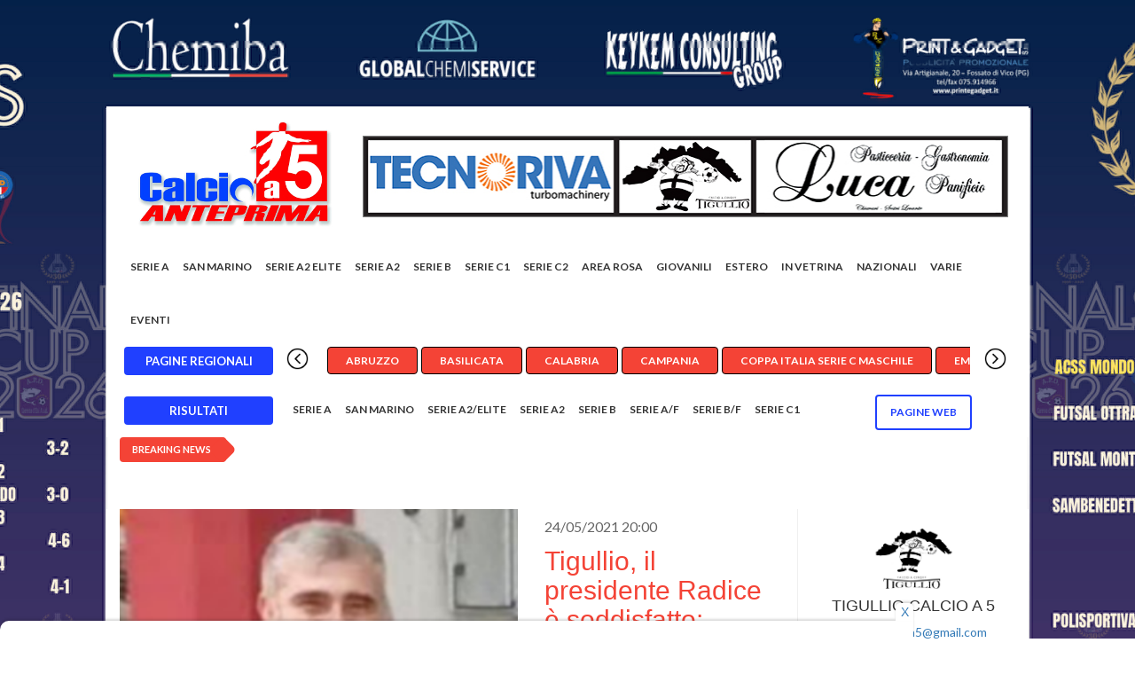

--- FILE ---
content_type: text/html; charset=UTF-8
request_url: https://www.calcioa5anteprima.com/tigullio-il-presidente-radice-soddisfatto-ho-visto-una-crescita-non-abbiamo-mai-sfigurato-
body_size: 10920
content:
<!doctype html>
<html lang="it" class="no-js">
<head>

	<!-- Global site tag (gtag.js) - Google Analytics -->
	<script async src="https://www.googletagmanager.com/gtag/js?id=UA-12619965-34"></script>
    <script src="//d3u598arehftfk.cloudfront.net/prebid_hb_14302_22192.js" async></script>

	<script>
	  window.dataLayer = window.dataLayer || [];
	  function gtag(){dataLayer.push(arguments);}
	  gtag('js', new Date());

	  gtag('config', 'UA-12619965-34');
	</script>

	<title>Calcio a 5 Anteprima </title>

	<meta charset="utf-8">
	<meta http-equiv="X-UA-Compatible" content="IE=edge">
	<meta name="viewport" content="width=device-width, initial-scale=1, maximum-scale=1">

	
    <meta property="og:url"           content="https://www.calcioa5anteprima.com/tigullio-il-presidente-radice-soddisfatto-ho-visto-una-crescita-non-abbiamo-mai-sfigurato-" />
    <meta property="og:type"          content="website" />
            <meta property="og:title"         content="Tigullio, il presidente Radice è soddisfatto: “Squadra in crescita, non abbiamo mai sfigurato“" />
        <meta property="og:description"   content="E&#039; calato il sipario sulla stagione del Tigullio. Nel mini girone ligure-toscano, la formazione guidata in panchina da Stefano Pinto ha chiuso il campionato cedendo nell&#039;ultima giornata per 2-1 in casa, con gli onori delle armi, al Firenze. Fa l&#039;analisi della stagione il presidente del sodalizio Stefano Radice.&quot;Abbiamo raggiunto l&#039;obiettivo che ci eravamo prefissati, cioè quello di far ripartire l&#039;attività dopo tanti mesi di sosta per via dell&#039;emergenza pandemica - spiega il massimo dirigente - sapevamo che con l&#039;Under 19 dovevamo scontrarci con realtà molto forti e consolidate e la stessa cosa si può dire per la C1 dove il mini-girone ligure-toscano si presentava già alla vigilia molto impegnativo per noi. Debbo dire però che i ragazzi hanno chiuso in crescendo e non abbiamo affatto sfigurato. Ho visto, cosa confermata del resto anche dal mister,  dei progressi fermo restando che abbiamo utilizzato dei ragazzi presi dal calcio ad undici che avevano bisogno di adattarsi un po&#039; di più al futsal. Il giudizio è senz&#039;altro positivo proprio in considerazione del fatto che non avevamo messo al primo posto i risultati del campo&quot;.Di futuro si comincerà a parlare già in questi giorni.&quot;In effetti è proprio così, abbiamo nella serata di martedì una riunione all&#039;aperto a Città Giardino con le società di Genova e del Tigullio - conclude il presidente - il motivo di questo incontro è fare il punto della situazione alla presenza del presidente del Comitato ligure della Lega Nazionale Dilettanti Giulio Ivaldi. Ci sono da affrontare una serie di problematiche socio-economiche e di cassa e si cercherà di far fronte comune con tutte le società del calcio a 5 della regione. Esisteremo solo se ci sarà un progetto comune fra tutti club anche in termini di contenimento e di condivisione dei costi. Attendiamo gli sviluppi con ottimismo&quot;.emme.elle" />
        <meta property="og:image"         content="https://www.calcioa5anteprima.com/files/news/1621877634.png" />
        <meta property="og:image:secure_url"         content="https://www.calcioa5anteprima.com/files/news/1621877634.png" />
    

	<link href='https://fonts.googleapis.com/css?family=Lato:300,400,700,900,400italic' rel='stylesheet' type='text/css'>
	<link href="//maxcdn.bootstrapcdn.com/font-awesome/4.2.0/css/font-awesome.min.css" rel="stylesheet">

	<link rel="stylesheet" type="text/css" href="/css/bootstrap.min.css" media="screen">
	<link rel="stylesheet" type="text/css" href="/css/jquery.bxslider.css" media="screen">
	<link rel="stylesheet" type="text/css" href="/css/font-awesome.css" media="screen">
	<link rel="stylesheet" type="text/css" href="/css/magnific-popup.css" media="screen">
	<link rel="stylesheet" type="text/css" href="/css/owl.carousel.css" media="screen">
    <link rel="stylesheet" type="text/css" href="/css/owl.theme.css" media="screen">
	<link rel="stylesheet" type="text/css" href="/css/ticker-style.css"/>
	<link rel="stylesheet" type="text/css" href="/css/style.css" media="screen">
	<link rel="stylesheet" type="text/css" href="/css/print.css" media="print">
	<link rel="stylesheet" type="text/css" href="/css/custom.css" media="screen">
	<link rel="apple-touch-icon" sizes="120x120" href="/apple-touch-icon.png">
    <link rel="icon" type="image/png" sizes="32x32" href="/favicon-32x32.png">
    <link rel="icon" type="image/png" sizes="16x16" href="/favicon-16x16.png">
    <link rel="manifest" href="/site.webmanifest">
    <link rel="mask-icon" href="/safari-pinned-tab.svg" color="#5bbad5">
    <meta name="msapplication-TileColor" content="#da532c">
    <meta name="theme-color" content="#ffffff">
	
<style>
    .fa-p {
      padding: 15px;
      font-size: 15px;
      width: 20px;
      text-align: center;
      text-decoration: none;

      border-radius: 50%;
    }

    .fa-p:hover {
        opacity: 0.7;
    }

    .facebook {
      background: #3B5998;
      color: white;
    }

    .twitter {
      background: #55ACEE;
      color: white;
    }

    .fa-youtube-p {
      background: #bb0000;
      color: white;
    }

    .fa-instagram-p {
      background: #125688;
      color: white;
    }

    </style>

	<style>
		nav#menu-container {

			position:relative;
			width:100%;
			height: 56px;
		}
		#btn-nav-previous {
			text-align: center;
			color: black;
			cursor: pointer;
			font-size: 18px;
			position: absolute;
			left: 0px;

			fill:#FFF;
		}
		#btn-nav-next {
			text-align: center;
			color: black;
			cursor: pointer;
			font-size: 18px;
			position: absolute;
			right: 0px;

			fill:#FFF;
		}
		.menu-inner-box
		{
			width: 90%;
			white-space: nowrap;
			margin: 0 auto;
			overflow: hidden;
			padding: 0px 5px;
			box-sizing: border-box;
		}
		.menu
		{
			padding:0;
			margin: 0;
			list-style-type: none;
			display:block;
			text-align: center;
		}
		a.menu-item
		{
			color:#fff;
			text-decoration:none;
			text-align:center;
			white-space:no-wrap;
		}
		.menu-item:hover {
			text-decoration:underline;
		}

		@media only screen and (max-width: 480px) {
		  #btn-nav-previous {
			display:none;
		  }
		  #btn-nav-next {
			display:none;
		  }
			.menu-inner-box
			{
				width:100%;
				overflow-x:auto;
			}
		}

					@media (min-width: 400px) {
				.bg-adv
				{
					background-color: white;
				}
				.adv
				{
					background-color: white;
				}
			}

			@media (min-width: 1170px) {
				.navbar-nav>li>a {
					padding: 20px 10px 20px 10px;
					z-index: 2;
				}
				#container {
					margin-top:120px;
				}
				.container {
					width: 1040px !important;
				}
				.bg-adv
				{
					/*https://source.unsplash.com/twukN12EN7c/1920x1080*/
					background: url('/files/1767781203_CORNICE FINALE OK.jpg') ;
					background-size: 1920px!important;
					background-repeat: no-repeat;
  					background-attachment: fixed;
  					background-position: top;
				}

				.adv
				{

					max-width: 1040px;
					padding-right: 5px;
					padding-left: 5px;
					margin-right: auto;
					margin-left: auto;
					/* margin-top: 120px!important; */
					background-color: white;
				}

			}
		
		.togglesearch {
			background:#FFFFFF;
			position: absolute;
			top: 0px;
			z-index:99999;
			right: 8%;
			width: 350px;
			height: 60px;
			box-shadow: 0 0 10px rgba(0,0,0,.5);

			display: none;
		}
	</style>
</head>
<body class="bg-adv">

						<input type="hidden" id="img0" value="1767781203_CORNICE FINALE OK.jpg">
			<input type="hidden" id="url0" value="https://www.facebook.com/apdcerretodesi">
			
	<div id="fb-root"></div>
	<script>(function(d, s, id) {
	var js, fjs = d.getElementsByTagName(s)[0];
	if (d.getElementById(id)) return;
	js = d.createElement(s); js.id = id;
	js.src = "https://connect.facebook.net/it_IT/sdk.js#xfbml=1&version=v3.0";
	fjs.parentNode.insertBefore(js, fjs);
	}(document, 'script', 'facebook-jssdk'));</script>

	<!-- Container -->
	<div id="container" class="adv">

		
    <div class="container advNoPrint" style="margin-top:30px; margin-bottom:0px;margin-left:-7px;">
        
                                            <div class="col-sm-3"></div>
                        
                                            <div class="col-sm-3"></div>
                        
                                            <div class="col-sm-3"></div>
                        
                                            <div class="col-sm-3"></div>
                        
        
</div>

		<style>
    .second-level,
    .third-level {
        position: absolute !important;
        left: 182px !important;
        top: -2px !important;
    }
</style>
<header class="clearfix second-style">


    <!-- Bootstrap navbar -->
    <nav class="navbar navbar-default navbar-static-top" role="navigation">

        <div class="logo-advertisement">
            <div class="container">

                <!-- Brand and toggle get grouped for better mobile display -->
                <div class="navbar-header">
                    <button type="button" class="navbar-toggle collapsed" data-toggle="collapse" data-target="#bs-example-navbar-collapse-1">
                        <span class="sr-only">Toggle navigation</span>
                        <span class="icon-bar"></span>
                        <span class="icon-bar"></span>
                        <span class="icon-bar"></span>
                    </button>
                    <a class="navbar-brand" href="/"><img src="/images/logo.jpg" alt=""></a>
                </div>

                <div class="advertisement carousel slide" data-ride="carousel">
                    <div class="desktop-advert carousel-inner">

                                                <div class="item active">
                                                                                                                <a href="https://www.facebook.com/tigullio.calcioacinque" target="_blank"><img src="/files/adv/1619250146_banner tigullio.jpg" alt="" style="border:1px solid gray;"></a>
                                                                                                                    </div>
                            
                        </div>
                        <div class="tablet-advert carousel-inner">

                                                        <div class="item active">
                                                                                                                                <a href="https://www.facebook.com/tigullio.calcioacinque" target="_blank"><img src="/files/adv/1619250146_banner tigullio.jpg" alt="" style="border:1px solid gray;"></a>
                                                                                                                                    </div>
                                
                            </div>
                            <div class="mobile-advert carousel-inner">

                                                                <div class="item active">
                                                                                                                                                <a href="https://www.facebook.com/tigullio.calcioacinque" target="_blank"><img src="/files/adv/1619250146_banner tigullio.jpg" alt="" style="border:1px solid gray;"></a>
                                                                                                                                                    </div>
                                    
                                </div>
                            </div>
                        </div>
                    </div>

                    <div class="nav-list-container">
                        <div class="container">

                            <div class="collapse navbar-collapse" id="bs-example-navbar-collapse-1">
                                <ul class="nav navbar-nav navbar-left">
                                    <form class="hide-search-on-large navbar-form form-inline2" role="search" autocomplete="off" action="/ricerca" method="POST" style="border-color:white; margin-left:5px">
                                        <input type="hidden" name="_token" value="FhUFjFjKhTjnlGT0saoGggRH8GytniC5SdJk5Jao" autocomplete="off">
                                        <div style="position: relative; display: inline-block; width: 75%;">
                                            <input type="text" id="search" name="search" placeholder="Cerca qui"
                                                style="width: 100%; border-radius: 20px; padding: 5px 35px 5px 10px; border: 1px solid #ccc;">
                                            <i class="fa fa-search" style="position: absolute; right: 10px; top: 50%; transform: translateY(-50%); color: gray;"></i>
                                        </div>
                                    </form>
                                    
                                    <li class="dropdown-item pagine-web-mobile" style="display:none">
                                        <a class="dropdown-toggle" href="#" style="color:red!important;">Pagine WEB<span class="caret"></span></a>
                                        <ul class="dropdown-menu">
                                                                                        <li class="single-paginaweb"><a href="/a-c-s-s-mondolfo">A.C.S.S. MONDOLFO</a></li>
                                                                                        <li class="single-paginaweb"><a href="/adrano-c5">ADRANO C5</a></li>
                                                                                        <li class="single-paginaweb"><a href="/agrigento-futsal">AGRIGENTO FUTSAL</a></li>
                                                                                        <li class="single-paginaweb"><a href="/akragas-futsal">AKRAGAS FUTSAL</a></li>
                                                                                        <li class="single-paginaweb"><a href="/amb-frosinone">AMB FROSINONE</a></li>
                                                                                        <li class="single-paginaweb"><a href="/antenore-sport-padova">ANTENORE SPORT PADOVA</a></li>
                                                                                        <li class="single-paginaweb"><a href="/ascoli-calcio-a-5">ASCOLI CALCIO A 5</a></li>
                                                                                        <li class="single-paginaweb"><a href="/atletico-conegliano">ATLETICO CONEGLIANO</a></li>
                                                                                        <li class="single-paginaweb"><a href="/atletico-sestu">ATLETICO SESTU</a></li>
                                                                                        <li class="single-paginaweb"><a href="/atletico-silvi">ATLETICO SILVI</a></li>
                                                                                        <li class="single-paginaweb"><a href="/avis-isola">AVIS ISOLA</a></li>
                                                                                        <li class="single-paginaweb"><a href="/barcellona-futsal">BARCELLONA FUTSAL</a></li>
                                                                                        <li class="single-paginaweb"><a href="/bayer-cappuccini">BAYER CAPPUCCINI</a></li>
                                                                                        <li class="single-paginaweb"><a href="/blingink-soverato">BLINGINK SOVERATO</a></li>
                                                                                        <li class="single-paginaweb"><a href="/buenaonda-aprilia">BUENAONDA APRILIA</a></li>
                                                                                        <li class="single-paginaweb"><a href="/c-s-laurentum-itala">C.S. LAURENTUM ITALA</a></li>
                                                                                        <li class="single-paginaweb"><a href="/cdm-futsal">CDM FUTSAL</a></li>
                                                                                        <li class="single-paginaweb"><a href="/ceprano-futsal">CEPRANO FUTSAL</a></li>
                                                                                        <li class="single-paginaweb"><a href="/chemiba-cerreto-d-esi">CHEMIBA CERRETO D&#039;ESI</a></li>
                                                                                        <li class="single-paginaweb"><a href="/circolo-la-nebbia-cus-molise">CIRCOLO LA NEBBIA CUS MOLISE</a></li>
                                                                                        <li class="single-paginaweb"><a href="/citta-di-acri">CITTA&#039; DI ACRI</a></li>
                                                                                        <li class="single-paginaweb"><a href="/citta-di-cagliari">CITTA&#039; DI CAGLIARI</a></li>
                                                                                        <li class="single-paginaweb"><a href="/compagnia-malo">COMPAGNIA MALO</a></li>
                                                                                        <li class="single-paginaweb"><a href="/cosmos-nove">COSMOS NOVE</a></li>
                                                                                        <li class="single-paginaweb"><a href="/cus-palermo">CUS PALERMO</a></li>
                                                                                        <li class="single-paginaweb"><a href="/diaz-bisceglie">DIAZ BISCEGLIE</a></li>
                                                                                        <li class="single-paginaweb"><a href="/dibiesse-calcetto-miane">DIBIESSE CALCETTO MIANE</a></li>
                                                                                        <li class="single-paginaweb"><a href="/domus-bresso">DOMUS BRESSO</a></li>
                                                                                        <li class="single-paginaweb"><a href="/domus-perdaxius">DOMUS PERDAXIUS</a></li>
                                                                                        <li class="single-paginaweb"><a href="/drago-acireale">DRAGO ACIREALE</a></li>
                                                                                        <li class="single-paginaweb"><a href="/ducato-spoleto">DUCATO SPOLETO</a></li>
                                                                                        <li class="single-paginaweb"><a href="/eagles-cividale">EAGLES CIVIDALE</a></li>
                                                                                        <li class="single-paginaweb"><a href="/elmas-c5">ELMAS C5</a></li>
                                                                                        <li class="single-paginaweb"><a href="/eur-calcio-a-5">EUR CALCIO A 5</a></li>
                                                                                        <li class="single-paginaweb"><a href="/fdm-team-molinella">FDM TEAM MOLINELLA</a></li>
                                                                                        <li class="single-paginaweb"><a href="/ferrandina">FERRANDINA</a></li>
                                                                                        <li class="single-paginaweb"><a href="/forli-c5">FORLI&#039; C5</a></li>
                                                                                        <li class="single-paginaweb"><a href="/fortuna-fano">FORTUNA FANO</a></li>
                                                                                        <li class="single-paginaweb"><a href="/futsal-bissuola">FUTSAL BISSUOLA</a></li>
                                                                                        <li class="single-paginaweb"><a href="/futsal-canicatti-5">FUTSAL CANICATTI&#039; 5</a></li>
                                                                                        <li class="single-paginaweb"><a href="/futsal-castelfidardo">FUTSAL CASTELFIDARDO</a></li>
                                                                                        <li class="single-paginaweb"><a href="/futsal-cesena">FUTSAL CESENA</a></li>
                                                                                        <li class="single-paginaweb"><a href="/futsal-ferla">FUTSAL FERLA</a></li>
                                                                                        <li class="single-paginaweb"><a href="/futsal-giorgione">FUTSAL GIORGIONE</a></li>
                                                                                        <li class="single-paginaweb"><a href="/futsal-godego">FUTSAL GODEGO</a></li>
                                                                                        <li class="single-paginaweb"><a href="/futsal-hurricane">FUTSAL HURRICANE</a></li>
                                                                                        <li class="single-paginaweb"><a href="/futsal-mazara-2020">FUTSAL MAZARA 2020</a></li>
                                                                                        <li class="single-paginaweb"><a href="/futsal-montello-2020">FUTSAL MONTELLO 2020</a></li>
                                                                                        <li class="single-paginaweb"><a href="/futsal-ternana">FUTSAL TERNANA</a></li>
                                                                                        <li class="single-paginaweb"><a href="/futsal-torrita">FUTSAL TORRITA</a></li>
                                                                                        <li class="single-paginaweb"><a href="/futsal-veglie-salvatore-russo">FUTSAL VEGLIE SALVATORE RUSSO</a></li>
                                                                                        <li class="single-paginaweb"><a href="/gadtch-2000-perugia">GADTCH 2000 PERUGIA</a></li>
                                                                                        <li class="single-paginaweb"><a href="/gagliole-c5">GAGLIOLE C5</a></li>
                                                                                        <li class="single-paginaweb"><a href="/gema-2016">GEMA 2016</a></li>
                                                                                        <li class="single-paginaweb"><a href="/grifoni-spello">GRIFONI SPELLO</a></li>
                                                                                        <li class="single-paginaweb"><a href="/grimal-barletta">GRIMAL BARLETTA</a></li>
                                                                                        <li class="single-paginaweb"><a href="/hatria-faras-team">HATRIA FARAS TEAM</a></li>
                                                                                        <li class="single-paginaweb"><a href="/history-roma-3z">HISTORY ROMA 3Z</a></li>
                                                                                        <li class="single-paginaweb"><a href="/holimpia-siracusa">HOLIMPIA SIRACUSA</a></li>
                                                                                        <li class="single-paginaweb"><a href="/ichnos-sassari">ICHNOS SASSARI</a></li>
                                                                                        <li class="single-paginaweb"><a href="/icierre-lamezia">ICIERRE LAMEZIA</a></li>
                                                                                        <li class="single-paginaweb"><a href="/imolese-futsal">IMOLESE FUTSAL</a></li>
                                                                                        <li class="single-paginaweb"><a href="/italservice-pesaro">ITALSERVICE PESARO</a></li>
                                                                                        <li class="single-paginaweb"><a href="/kappabi-potenza-picena">KAPPABI POTENZA PICENA</a></li>
                                                                                        <li class="single-paginaweb"><a href="/la-fenice-avezzano">LA FENICE AVEZZANO</a></li>
                                                                                        <li class="single-paginaweb"><a href="/la-pisana-calcio-a-5">LA PISANA CALCIO A 5</a></li>
                                                                                        <li class="single-paginaweb"><a href="/laundromat-gaeta">LAUNDROMAT GAETA</a></li>
                                                                                        <li class="single-paginaweb"><a href="/leonessa-futsal-rsa">LEONESSA FUTSAL RSA</a></li>
                                                                                        <li class="single-paginaweb"><a href="/levante-caprarica">LEVANTE CAPRARICA</a></li>
                                                                                        <li class="single-paginaweb"><a href="/levante-pregio-futsal">LEVANTE PREGIO FUTSAL</a></li>
                                                                                        <li class="single-paginaweb"><a href="/lisciani-teramo">LISCIANI TERAMO</a></li>
                                                                                        <li class="single-paginaweb"><a href="/littoriana">LITTORIANA</a></li>
                                                                                        <li class="single-paginaweb"><a href="/livorno-9-boca">LIVORNO 9 BOCA</a></li>
                                                                                        <li class="single-paginaweb"><a href="/marca-futsal">MARCA FUTSAL</a></li>
                                                                                        <li class="single-paginaweb"><a href="/marco-polo">MARCO POLO</a></li>
                                                                                        <li class="single-paginaweb"><a href="/marsala-futsal-2012">MARSALA FUTSAL 2012</a></li>
                                                                                        <li class="single-paginaweb"><a href="/mascalucia-calcio-a-5">MASCALUCIA CALCIO A 5</a></li>
                                                                                        <li class="single-paginaweb"><a href="/messina-futsal">MESSINA FUTSAL</a></li>
                                                                                        <li class="single-paginaweb"><a href="/mestrefenice">MESTREFENICE</a></li>
                                                                                        <li class="single-paginaweb"><a href="/miglianisport">MIGLIANISPORT</a></li>
                                                                                        <li class="single-paginaweb"><a href="/minerva-chieti">MINERVA CHIETI</a></li>
                                                                                        <li class="single-paginaweb"><a href="/mirafin">MIRAFIN</a></li>
                                                                                        <li class="single-paginaweb"><a href="/mistral-palermo">MISTRAL PALERMO</a></li>
                                                                                        <li class="single-paginaweb"><a href="/miti-vicinalis">MITI VICINALIS</a></li>
                                                                                        <li class="single-paginaweb"><a href="/montegrappa">MONTEGRAPPA</a></li>
                                                                                        <li class="single-paginaweb"><a href="/monteleone-calcio-a-5">MONTELEONE CALCIO A 5</a></li>
                                                                                        <li class="single-paginaweb"><a href="/motorscar-brindisi">MOTORSCAR BRINDISI</a></li>
                                                                                        <li class="single-paginaweb"><a href="/murata-futsal">MURATA FUTSAL</a></li>
                                                                                        <li class="single-paginaweb"><a href="/n-h-c-rosolini">N.H.C. ROSOLINI</a></li>
                                                                                        <li class="single-paginaweb"><a href="/nausicaa-c5">NAUSICAA C5</a></li>
                                                                                        <li class="single-paginaweb"><a href="/new-team-citta-di-lignano">NEW TEAM CITTA&#039; DI LIGNANO</a></li>
                                                                                        <li class="single-paginaweb"><a href="/nuova-futsal-pisticci">NUOVA FUTSAL PISTICCI</a></li>
                                                                                        <li class="single-paginaweb"><a href="/olimpia-regium">OLIMPIA REGIUM</a></li>
                                                                                        <li class="single-paginaweb"><a href="/oristanese">ORISTANESE</a></li>
                                                                                        <li class="single-paginaweb"><a href="/palermo-c5">PALERMO C5</a></li>
                                                                                        <li class="single-paginaweb"><a href="/petrarca-calcio-a-cinque-padova">PETRARCA CALCIO A CINQUE PADOVA</a></li>
                                                                                        <li class="single-paginaweb"><a href="/polisportiva-c-s-pisticci">POLISPORTIVA C.S. PISTICCI</a></li>
                                                                                        <li class="single-paginaweb"><a href="/polisportiva-futura">POLISPORTIVA FUTURA</a></li>
                                                                                        <li class="single-paginaweb"><a href="/polisportiva-villafontana">POLISPORTIVA VILLAFONTANA</a></li>
                                                                                        <li class="single-paginaweb"><a href="/pro-calcio-cehttps://www.asdprocalciocecchina.eu/cchina">PRO CALCIO CECCHINA</a></li>
                                                                                        <li class="single-paginaweb"><a href="/promostand-regalbuto-futsal">PROMOSTAND REGALBUTO FUTSAL</a></li>
                                                                                        <li class="single-paginaweb"><a href="/quartu-c5">QUARTU C5</a></li>
                                                                                        <li class="single-paginaweb"><a href="/real-sesto">REAL SESTO</a></li>
                                                                                        <li class="single-paginaweb"><a href="/recanati-calcio-a-5">RECANATI CALCIO A 5</a></li>
                                                                                        <li class="single-paginaweb"><a href="/reggio-calabria-calcio-a-5">REGGIO CALABRIA CALCIO A 5</a></li>
                                                                                        <li class="single-paginaweb"><a href="/sambenedettese-calcio-a-5">SAMBENEDETTESE CALCIO A 5</a></li>
                                                                                        <li class="single-paginaweb"><a href="/sammichele">SAMMICHELE</a></li>
                                                                                        <li class="single-paginaweb"><a href="/san-giovanni-calcio-a-5">SAN GIOVANNI CALCIO A 5</a></li>
                                                                                        <li class="single-paginaweb"><a href="/san-nicolo-calcio-a-5">SAN NICOLO&#039; CALCIO A 5</a></li>
                                                                                        <li class="single-paginaweb"><a href="/san-sebastiano-ussana">SAN SEBASTIANO USSANA</a></li>
                                                                                        <li class="single-paginaweb"><a href="/sivel-avezzano">SIVEL AVEZZANO</a></li>
                                                                                        <li class="single-paginaweb"><a href="/sport-center-celano">SPORT CENTER CELANO</a></li>
                                                                                        <li class="single-paginaweb"><a href="/sporting-sala-consilina">SPORTING SALA CONSILINA</a></li>
                                                                                        <li class="single-paginaweb"><a href="/sulmona-futsal">SULMONA FUTSAL</a></li>
                                                                                        <li class="single-paginaweb"><a href="/superaequum-c5-2018">SUPERAEQUUM C5 2018</a></li>
                                                                                        <li class="single-paginaweb"><a href="/team-giorgione">TEAM GIORGIONE</a></li>
                                                                                        <li class="single-paginaweb"><a href="/trombatore-calcio-a-5-rosolini">TROMBATORE CALCIO A 5 ROSOLINI</a></li>
                                                                                        <li class="single-paginaweb"><a href="/varese-calcio-a-5">VARESE CALCIO A 5</a></li>
                                                                                        <li class="single-paginaweb"><a href="/viagrande-c5">VIAGRANDE C5</a></li>
                                                                                        <li class="single-paginaweb"><a href="/vigor-fucecchio">VIGOR FUCECCHIO</a></li>
                                                                                        <li class="single-paginaweb"><a href="/virtus-cap-san-michele">VIRTUS CAP SAN MICHELE</a></li>
                                                                                    </ul>
                                    </li>
                                                                                                                                                <li>
                                                                                <a class="home-scroll-section" href="/#serie-a" onclick="scroll_to('serie-a')">Serie A</a>
                                                                            </li>
                                    
                                                                                                                                                <li>
                                                                                <a class="home-scroll-section" href="/#san-marino" onclick="scroll_to('san-marino')">San Marino</a>
                                                                            </li>
                                    
                                                                                                                                                <li>
                                                                                <a class="home-scroll-section" href="/#serie-a2-elite" onclick="scroll_to('serie-a2-elite')">Serie A2 Elite</a>
                                                                            </li>
                                    
                                                                                                                                                <li>
                                                                                <a class="home-scroll-section" href="/#serie-a2" onclick="scroll_to('serie-a2')">Serie A2</a>
                                                                            </li>
                                    
                                                                                                                                                <li>
                                                                                <a class="home-scroll-section" href="/#serie-b" onclick="scroll_to('serie-b')">Serie B</a>
                                                                            </li>
                                    
                                                                                                                                                <li>
                                                                                <a class="home-scroll-section" href="/#serie-c1" onclick="scroll_to('serie-c1')">Serie C1</a>
                                                                            </li>
                                    
                                                                                                            
                                                                                                            
                                                                                                                                                <li>
                                                                                <a class="home-scroll-section" href="/#serie-c2" onclick="scroll_to('serie-c2')">SERIE C2</a>
                                                                            </li>
                                    
                                                                        <li class="drop"><a class="home" href="/">Area rosa</a>
                                        <ul class="dropdown">
                                                                                                                                                                                                                                                                                                                                                                                                                                                                                                                                                                                                                                                                                    <li>
                                                                                                <a href="/#serie-a-f" onclick="scroll_to('serie-a-f')">Serie A/F</a>
                                                                                            </li>
                                                                                                                                                                                <li>
                                                                                                <a href="/#serie-b-f" onclick="scroll_to('serie-b-f')">Serie B/F</a>
                                                                                            </li>
                                                                                                                                                                                                                                                                                                                                                                                                                                                                                                                                                                                                                                                                                </ul>
                                    </li>
                                                                                                                                                                                    <li>
                                                                                <a class="home-scroll-section" href="/#giovanili" onclick="scroll_to('giovanili')">Giovanili</a>
                                                                            </li>
                                    
                                                                                                                                                <li>
                                                                                <a class="home-scroll-section" href="/#estero" onclick="scroll_to('estero')">Estero</a>
                                                                            </li>
                                    
                                                                                                                                                <li>
                                                                                <a class="home-scroll-section" href="/#in-vetrina" onclick="scroll_to('in-vetrina')">In vetrina</a>
                                                                            </li>
                                    
                                                                                                                                                <li>
                                                                                <a class="home-scroll-section" href="/#nazionali" onclick="scroll_to('nazionali')">Nazionali</a>
                                                                            </li>
                                    
                                                                                                                                                <li>
                                                                                <a class="home-scroll-section" href="/#varie" onclick="scroll_to('varie')">Varie</a>
                                                                            </li>
                                    
                                                                                                            <li>
                                        <a class="home-scroll-section" href="/eventi">EVENTI</a>
                                    </li>

                                    <li class="dropdown open" id="calendarMobile">
                                        <a href="#" class="dropdown-toggle" data-toggle="dropdown" role="button" aria-haspopup="true" aria-expanded="true">Risultati <span class="caret"></span></a>
                                        <ul class="dropdown-menu">
                                                                                                                                                                                <li>
                                                <a href="/calendario/serie-a/335" style="padding-top: 5px !important;font-weight:bold;">Serie A</a>
                                            </li>
                                                                                                                                                                                <li>
                                                <a href="/calendario/san-marino/359" style="padding-top: 5px !important;font-weight:bold;">San Marino</a>
                                            </li>
                                                                                                                                                                                <li class="drop">
                                                <a href="#" style="padding-top: 5px !important;font-weight:bold;">Serie A2/Elite</a>
                                                <ul class="dropdown " style="overflow-y:scroll;">
                                                                                                        <li><a style="margin-left:20px !important;" href="/calendario/serie-a2elite-serie-a2-elite-girone-a/297">Serie A2 Elite - Girone A</a></li>
                                                                                                        <li><a style="margin-left:20px !important;" href="/calendario/serie-a2elite-serie-a2-elite-girone-b/298">Serie A2 Elite - Girone B</a></li>
                                                                                                    </ul>
                                            </li>
                                                                                                                                                                                <li class="drop">
                                                <a href="#" style="padding-top: 5px !important;font-weight:bold;">Serie A2</a>
                                                <ul class="dropdown " style="overflow-y:scroll;">
                                                                                                        <li><a style="margin-left:20px !important;" href="/calendario/serie-a2-serie-a2-girone-a/352">Serie A2 - Girone A</a></li>
                                                                                                        <li><a style="margin-left:20px !important;" href="/calendario/serie-a2-serie-a2-girone-b/300">Serie A2 - Girone B</a></li>
                                                                                                        <li><a style="margin-left:20px !important;" href="/calendario/serie-a2-serie-a2-girone-c/302">Serie A2 - Girone C</a></li>
                                                                                                        <li><a style="margin-left:20px !important;" href="/calendario/serie-a2-serie-a2-girone-d/303">Serie A2 - Girone D</a></li>
                                                                                                    </ul>
                                            </li>
                                                                                                                                                                                <li class="drop">
                                                <a href="#" style="padding-top: 5px !important;font-weight:bold;">Serie B</a>
                                                <ul class="dropdown " style="overflow-y:scroll;">
                                                                                                        <li><a style="margin-left:20px !important;" href="/calendario/serie-b-serie-b-girone-a/304">Serie B - Girone A</a></li>
                                                                                                        <li><a style="margin-left:20px !important;" href="/calendario/serie-b-serie-b-girone-b/305">Serie B - Girone B</a></li>
                                                                                                        <li><a style="margin-left:20px !important;" href="/calendario/serie-b-serie-b-girone-c/306">Serie B - Girone C</a></li>
                                                                                                        <li><a style="margin-left:20px !important;" href="/calendario/serie-b-serie-b-girone-d/307">Serie B - Girone D</a></li>
                                                                                                        <li><a style="margin-left:20px !important;" href="/calendario/serie-b-serie-b-girone-e/308">Serie B - Girone E</a></li>
                                                                                                        <li><a style="margin-left:20px !important;" href="/calendario/serie-b-serie-b-girone-f/309">Serie B - Girone F</a></li>
                                                                                                        <li><a style="margin-left:20px !important;" href="/calendario/serie-b-serie-b-girone-g/310">Serie B - Girone G</a></li>
                                                                                                        <li><a style="margin-left:20px !important;" href="/calendario/serie-b-serie-b-girone-h/311">Serie B - Girone H</a></li>
                                                                                                    </ul>
                                            </li>
                                                                                                                                                                                <li>
                                                <a href="/calendario/serie-af/322" style="padding-top: 5px !important;font-weight:bold;">Serie A/F</a>
                                            </li>
                                                                                                                                                                                <li class="drop">
                                                <a href="#" style="padding-top: 5px !important;font-weight:bold;">Serie B/F</a>
                                                <ul class="dropdown " style="overflow-y:scroll;">
                                                                                                        <li><a style="margin-left:20px !important;" href="/calendario/serie-bf-serie-b-femminile-girone-a/350">Serie B Femminile - GIRONE A</a></li>
                                                                                                        <li><a style="margin-left:20px !important;" href="/calendario/serie-bf-serie-b-femminile-girone-b/319">Serie B Femminile - GIRONE B</a></li>
                                                                                                        <li><a style="margin-left:20px !important;" href="/calendario/serie-bf-serie-b-femminile-girone-c/351">Serie B Femminile - GIRONE C</a></li>
                                                                                                        <li><a style="margin-left:20px !important;" href="/calendario/serie-bf-serie-b-femminile-girone-d/321">Serie B Femminile - GIRONE D</a></li>
                                                                                                    </ul>
                                            </li>
                                                                                                                                                                                                                                                                        <li class="drop">
                                                <a href="#" style="padding-top: 5px !important;font-weight:bold;">Serie C1</a>
                                                <ul class="dropdown " style="overflow-y:scroll;">
                                                                                                        <li><a style="margin-left:20px !important;" href="/calendario/serie-c1-serie-c1-abruzzo/315">Serie C1 Abruzzo</a></li>
                                                                                                        <li><a style="margin-left:20px !important;" href="/calendario/serie-c1-serie-c1-basilicata/354">Serie C1 Basilicata</a></li>
                                                                                                        <li><a style="margin-left:20px !important;" href="/calendario/serie-c1-serie-c1-calabria/346">Serie C1 Calabria</a></li>
                                                                                                        <li><a style="margin-left:20px !important;" href="/calendario/serie-c1-serie-c1-campania/342">Serie C1 Campania</a></li>
                                                                                                        <li><a style="margin-left:20px !important;" href="/calendario/serie-c1-serie-c1-emilia-romagna/341">Serie C1 Emilia-Romagna</a></li>
                                                                                                        <li><a style="margin-left:20px !important;" href="/calendario/serie-c1-serie-c1-friuli-venezia-giulia/357">Serie C1 Friuli-Venezia Giulia</a></li>
                                                                                                        <li><a style="margin-left:20px !important;" href="/calendario/serie-c1-serie-c1-lazio-girone-a/323">Serie C1 Lazio - Girone A</a></li>
                                                                                                        <li><a style="margin-left:20px !important;" href="/calendario/serie-c1-serie-c1-lazio-girone-b/325">Serie C1 Lazio - Girone B</a></li>
                                                                                                        <li><a style="margin-left:20px !important;" href="/calendario/serie-c1-serie-c1-liguria-girone-a/355">Serie C1 Liguria - Girone A</a></li>
                                                                                                        <li><a style="margin-left:20px !important;" href="/calendario/serie-c1-serie-c1-liguria-girone-b/356">Serie C1 Liguria - Girone B</a></li>
                                                                                                        <li><a style="margin-left:20px !important;" href="/calendario/serie-c1-serie-c1-lombardia/347">Serie C1 Lombardia</a></li>
                                                                                                        <li><a style="margin-left:20px !important;" href="/calendario/serie-c1-serie-c1-marche/345">Serie C1 Marche</a></li>
                                                                                                        <li><a style="margin-left:20px !important;" href="/calendario/serie-c1-serie-c1-molise-girone-a/349">Serie C1 Molise - Girone A</a></li>
                                                                                                        <li><a style="margin-left:20px !important;" href="/calendario/serie-c1-serie-c1-piemonte/333">Serie C1 Piemonte</a></li>
                                                                                                        <li><a style="margin-left:20px !important;" href="/calendario/serie-c1-serie-c1-puglia/343">Serie C1 Puglia</a></li>
                                                                                                        <li><a style="margin-left:20px !important;" href="/calendario/serie-c1-serie-c1-sardegna/336">Serie C1 Sardegna</a></li>
                                                                                                        <li><a style="margin-left:20px !important;" href="/calendario/serie-c1-serie-c1-sicilia-girone-a/312">Serie C1 Sicilia - Girone A</a></li>
                                                                                                        <li><a style="margin-left:20px !important;" href="/calendario/serie-c1-serie-c1-sicilia-girone-b/313">Serie C1 Sicilia - Girone B</a></li>
                                                                                                        <li><a style="margin-left:20px !important;" href="/calendario/serie-c1-serie-c1-toscana/344">Serie C1 Toscana</a></li>
                                                                                                        <li><a style="margin-left:20px !important;" href="/calendario/serie-c1-serie-c1-trentino/353">Serie C1 Trentino</a></li>
                                                                                                        <li><a style="margin-left:20px !important;" href="/calendario/serie-c1-serie-c1-umbria/317">Serie C1 Umbria</a></li>
                                                                                                        <li><a style="margin-left:20px !important;" href="/calendario/serie-c1-serie-c1-veneto/340">Serie C1 Veneto</a></li>
                                                                                                    </ul>
                                            </li>
                                                                                                                                    
                                        </ul>
                                    </li>

                                    

                                </ul>


                            </div>
                        </div>

                        <div class="container">

                            <div class="col-sm-2 no-padding">
                                <div class="center-button-reg blu-box" style="text-align:left">
                                    Pagine regionali
                                </div>
                            </div>
                            <div class="col-sm-10">
                                <nav id="menu-container" class="arrow">
                                    <div id="btn-nav-previous">
                                        <img src="/images/prev.png" width="25">
                                    </div>
                                    <div id="btn-nav-next">
                                        <img src="/images/next.png" width="25">
                                    </div>
                                    <div class="menu-inner-box">
                                        <div class="menu center-button-reg">
                                                                                        <a class="menu-item region" href="/abruzzo">Abruzzo</a>
                                                                                        <a class="menu-item region" href="/basilicata">Basilicata</a>
                                                                                        <a class="menu-item region" href="/calabria">Calabria</a>
                                                                                        <a class="menu-item region" href="/campania">Campania</a>
                                                                                        <a class="menu-item region" href="/coppa-italia-serie-c-maschile">Coppa Italia Serie C Maschile</a>
                                                                                        <a class="menu-item region" href="/emilia-romagna">Emilia Romagna</a>
                                                                                        <a class="menu-item region" href="/friuli-venezia-giulia">Friuli Venezia Giulia</a>
                                                                                        <a class="menu-item region" href="/futsal-mercato">Futsal mercato</a>
                                                                                        <a class="menu-item region" href="/lazio">Lazio</a>
                                                                                        <a class="menu-item region" href="/liguria">Liguria</a>
                                                                                        <a class="menu-item region" href="/lombardia">Lombardia</a>
                                                                                        <a class="menu-item region" href="/marche">Marche</a>
                                                                                        <a class="menu-item region" href="/molise">Molise</a>
                                                                                        <a class="menu-item region" href="/piemonte-v-d-aosta">Piemonte V. d&#039;Aosta</a>
                                                                                        <a class="menu-item region" href="/puglia">Puglia</a>
                                                                                        <a class="menu-item region" href="/sardegna">Sardegna</a>
                                                                                        <a class="menu-item region" href="/sicilia">Sicilia</a>
                                                                                        <a class="menu-item region" href="/toscana">Toscana</a>
                                                                                        <a class="menu-item region" href="/trentino-alto-adige">Trentino Alto Adige</a>
                                                                                        <a class="menu-item region" href="/umbria">Umbria</a>
                                                                                        <a class="menu-item region" href="/veneto">Veneto</a>
                                                                                    </div>
                                    </div>
                                </nav>
                            </div>
                        </div>

                        <div class="container" id="calendar">
                            <div class="col-sm-2 no-padding">
                                <div class="center-button-reg blu-box" style="text-align:left">
                                    Risultati
                                </div>
                            </div>
                            <div class="col-sm-8">
                                <ul class="dropdown nav navbar-nav navbar-left">
                                                                                                                                                <li>
                                        <a href="/calendario/serie-a/335" style="padding-top: 5px !important;">Serie A</a>
                                    </li>
                                                                                                                                                <li>
                                        <a href="/calendario/san-marino/359" style="padding-top: 5px !important;">San Marino</a>
                                    </li>
                                                                                                                                                <li class="drop">
                                        <a href="#" style="padding-top: 5px !important;">Serie A2/Elite</a>
                                        <ul class="dropdown " style="overflow-y:scroll;max-height: 350px !important;">
                                                                                        <li><a href="/calendario/serie-a2elite-serie-a2-elite-girone-a/297">Serie A2 Elite - Girone A</a></li>
                                                                                        <li><a href="/calendario/serie-a2elite-serie-a2-elite-girone-b/298">Serie A2 Elite - Girone B</a></li>
                                                                                    </ul>
                                    </li>
                                                                                                                                                <li class="drop">
                                        <a href="#" style="padding-top: 5px !important;">Serie A2</a>
                                        <ul class="dropdown " style="overflow-y:scroll;max-height: 350px !important;">
                                                                                        <li><a href="/calendario/serie-a2-serie-a2-girone-a/352">Serie A2 - Girone A</a></li>
                                                                                        <li><a href="/calendario/serie-a2-serie-a2-girone-b/300">Serie A2 - Girone B</a></li>
                                                                                        <li><a href="/calendario/serie-a2-serie-a2-girone-c/302">Serie A2 - Girone C</a></li>
                                                                                        <li><a href="/calendario/serie-a2-serie-a2-girone-d/303">Serie A2 - Girone D</a></li>
                                                                                    </ul>
                                    </li>
                                                                                                                                                <li class="drop">
                                        <a href="#" style="padding-top: 5px !important;">Serie B</a>
                                        <ul class="dropdown " style="overflow-y:scroll;max-height: 350px !important;">
                                                                                        <li><a href="/calendario/serie-b-serie-b-girone-a/304">Serie B - Girone A</a></li>
                                                                                        <li><a href="/calendario/serie-b-serie-b-girone-b/305">Serie B - Girone B</a></li>
                                                                                        <li><a href="/calendario/serie-b-serie-b-girone-c/306">Serie B - Girone C</a></li>
                                                                                        <li><a href="/calendario/serie-b-serie-b-girone-d/307">Serie B - Girone D</a></li>
                                                                                        <li><a href="/calendario/serie-b-serie-b-girone-e/308">Serie B - Girone E</a></li>
                                                                                        <li><a href="/calendario/serie-b-serie-b-girone-f/309">Serie B - Girone F</a></li>
                                                                                        <li><a href="/calendario/serie-b-serie-b-girone-g/310">Serie B - Girone G</a></li>
                                                                                        <li><a href="/calendario/serie-b-serie-b-girone-h/311">Serie B - Girone H</a></li>
                                                                                    </ul>
                                    </li>
                                                                                                                                                <li>
                                        <a href="/calendario/serie-af/322" style="padding-top: 5px !important;">Serie A/F</a>
                                    </li>
                                                                                                                                                <li class="drop">
                                        <a href="#" style="padding-top: 5px !important;">Serie B/F</a>
                                        <ul class="dropdown " style="overflow-y:scroll;max-height: 350px !important;">
                                                                                        <li><a href="/calendario/serie-bf-serie-b-femminile-girone-a/350">Serie B Femminile - GIRONE A</a></li>
                                                                                        <li><a href="/calendario/serie-bf-serie-b-femminile-girone-b/319">Serie B Femminile - GIRONE B</a></li>
                                                                                        <li><a href="/calendario/serie-bf-serie-b-femminile-girone-c/351">Serie B Femminile - GIRONE C</a></li>
                                                                                        <li><a href="/calendario/serie-bf-serie-b-femminile-girone-d/321">Serie B Femminile - GIRONE D</a></li>
                                                                                    </ul>
                                    </li>
                                                                                                                                                                                                                        <li class="drop">
                                        <a href="#" style="padding-top: 5px !important;">Serie C1</a>
                                        <ul class="dropdown " style="overflow-y:scroll;max-height: 350px !important;">
                                                                                        <li><a href="/calendario/serie-c1-serie-c1-abruzzo/315">Serie C1 Abruzzo</a></li>
                                                                                        <li><a href="/calendario/serie-c1-serie-c1-basilicata/354">Serie C1 Basilicata</a></li>
                                                                                        <li><a href="/calendario/serie-c1-serie-c1-calabria/346">Serie C1 Calabria</a></li>
                                                                                        <li><a href="/calendario/serie-c1-serie-c1-campania/342">Serie C1 Campania</a></li>
                                                                                        <li><a href="/calendario/serie-c1-serie-c1-emilia-romagna/341">Serie C1 Emilia-Romagna</a></li>
                                                                                        <li><a href="/calendario/serie-c1-serie-c1-friuli-venezia-giulia/357">Serie C1 Friuli-Venezia Giulia</a></li>
                                                                                        <li><a href="/calendario/serie-c1-serie-c1-lazio-girone-a/323">Serie C1 Lazio - Girone A</a></li>
                                                                                        <li><a href="/calendario/serie-c1-serie-c1-lazio-girone-b/325">Serie C1 Lazio - Girone B</a></li>
                                                                                        <li><a href="/calendario/serie-c1-serie-c1-liguria-girone-a/355">Serie C1 Liguria - Girone A</a></li>
                                                                                        <li><a href="/calendario/serie-c1-serie-c1-liguria-girone-b/356">Serie C1 Liguria - Girone B</a></li>
                                                                                        <li><a href="/calendario/serie-c1-serie-c1-lombardia/347">Serie C1 Lombardia</a></li>
                                                                                        <li><a href="/calendario/serie-c1-serie-c1-marche/345">Serie C1 Marche</a></li>
                                                                                        <li><a href="/calendario/serie-c1-serie-c1-molise-girone-a/349">Serie C1 Molise - Girone A</a></li>
                                                                                        <li><a href="/calendario/serie-c1-serie-c1-piemonte/333">Serie C1 Piemonte</a></li>
                                                                                        <li><a href="/calendario/serie-c1-serie-c1-puglia/343">Serie C1 Puglia</a></li>
                                                                                        <li><a href="/calendario/serie-c1-serie-c1-sardegna/336">Serie C1 Sardegna</a></li>
                                                                                        <li><a href="/calendario/serie-c1-serie-c1-sicilia-girone-a/312">Serie C1 Sicilia - Girone A</a></li>
                                                                                        <li><a href="/calendario/serie-c1-serie-c1-sicilia-girone-b/313">Serie C1 Sicilia - Girone B</a></li>
                                                                                        <li><a href="/calendario/serie-c1-serie-c1-toscana/344">Serie C1 Toscana</a></li>
                                                                                        <li><a href="/calendario/serie-c1-serie-c1-trentino/353">Serie C1 Trentino</a></li>
                                                                                        <li><a href="/calendario/serie-c1-serie-c1-umbria/317">Serie C1 Umbria</a></li>
                                                                                        <li><a href="/calendario/serie-c1-serie-c1-veneto/340">Serie C1 Veneto</a></li>
                                                                                    </ul>
                                    </li>
                                                                                                            
                                </ul>
                            </div>
                            <div class="col-sm-2">
                                <ul class="nav navbar-nav lg-pagine-web" style="margin-left:-10px!important">
                                    <li class="drop pagine-position">
                                        <a class="home" style="color: #2040ff!important;" href="#">Pagine WEB</a>
                                        <ul class="dropdown columns pagineweb-dropdown">
                                                                                        <li class="single-paginaweb"><a href="/a-c-s-s-mondolfo">A.C.S.S. MONDOLFO</a></li>
                                                                                        <li class="single-paginaweb"><a href="/adrano-c5">ADRANO C5</a></li>
                                                                                        <li class="single-paginaweb"><a href="/agrigento-futsal">AGRIGENTO FUTSAL</a></li>
                                                                                        <li class="single-paginaweb"><a href="/akragas-futsal">AKRAGAS FUTSAL</a></li>
                                                                                        <li class="single-paginaweb"><a href="/amb-frosinone">AMB FROSINONE</a></li>
                                                                                        <li class="single-paginaweb"><a href="/antenore-sport-padova">ANTENORE SPORT PADOVA</a></li>
                                                                                        <li class="single-paginaweb"><a href="/ascoli-calcio-a-5">ASCOLI CALCIO A 5</a></li>
                                                                                        <li class="single-paginaweb"><a href="/atletico-conegliano">ATLETICO CONEGLIANO</a></li>
                                                                                        <li class="single-paginaweb"><a href="/atletico-sestu">ATLETICO SESTU</a></li>
                                                                                        <li class="single-paginaweb"><a href="/atletico-silvi">ATLETICO SILVI</a></li>
                                                                                        <li class="single-paginaweb"><a href="/avis-isola">AVIS ISOLA</a></li>
                                                                                        <li class="single-paginaweb"><a href="/barcellona-futsal">BARCELLONA FUTSAL</a></li>
                                                                                        <li class="single-paginaweb"><a href="/bayer-cappuccini">BAYER CAPPUCCINI</a></li>
                                                                                        <li class="single-paginaweb"><a href="/blingink-soverato">BLINGINK SOVERATO</a></li>
                                                                                        <li class="single-paginaweb"><a href="/buenaonda-aprilia">BUENAONDA APRILIA</a></li>
                                                                                        <li class="single-paginaweb"><a href="/c-s-laurentum-itala">C.S. LAURENTUM ITALA</a></li>
                                                                                        <li class="single-paginaweb"><a href="/cdm-futsal">CDM FUTSAL</a></li>
                                                                                        <li class="single-paginaweb"><a href="/ceprano-futsal">CEPRANO FUTSAL</a></li>
                                                                                        <li class="single-paginaweb"><a href="/chemiba-cerreto-d-esi">CHEMIBA CERRETO D&#039;ESI</a></li>
                                                                                        <li class="single-paginaweb"><a href="/circolo-la-nebbia-cus-molise">CIRCOLO LA NEBBIA CUS MOLISE</a></li>
                                                                                        <li class="single-paginaweb"><a href="/citta-di-acri">CITTA&#039; DI ACRI</a></li>
                                                                                        <li class="single-paginaweb"><a href="/citta-di-cagliari">CITTA&#039; DI CAGLIARI</a></li>
                                                                                        <li class="single-paginaweb"><a href="/compagnia-malo">COMPAGNIA MALO</a></li>
                                                                                        <li class="single-paginaweb"><a href="/cosmos-nove">COSMOS NOVE</a></li>
                                                                                        <li class="single-paginaweb"><a href="/cus-palermo">CUS PALERMO</a></li>
                                                                                        <li class="single-paginaweb"><a href="/diaz-bisceglie">DIAZ BISCEGLIE</a></li>
                                                                                        <li class="single-paginaweb"><a href="/dibiesse-calcetto-miane">DIBIESSE CALCETTO MIANE</a></li>
                                                                                        <li class="single-paginaweb"><a href="/domus-bresso">DOMUS BRESSO</a></li>
                                                                                        <li class="single-paginaweb"><a href="/domus-perdaxius">DOMUS PERDAXIUS</a></li>
                                                                                        <li class="single-paginaweb"><a href="/drago-acireale">DRAGO ACIREALE</a></li>
                                                                                        <li class="single-paginaweb"><a href="/ducato-spoleto">DUCATO SPOLETO</a></li>
                                                                                        <li class="single-paginaweb"><a href="/eagles-cividale">EAGLES CIVIDALE</a></li>
                                                                                        <li class="single-paginaweb"><a href="/elmas-c5">ELMAS C5</a></li>
                                                                                        <li class="single-paginaweb"><a href="/eur-calcio-a-5">EUR CALCIO A 5</a></li>
                                                                                        <li class="single-paginaweb"><a href="/fdm-team-molinella">FDM TEAM MOLINELLA</a></li>
                                                                                        <li class="single-paginaweb"><a href="/ferrandina">FERRANDINA</a></li>
                                                                                        <li class="single-paginaweb"><a href="/forli-c5">FORLI&#039; C5</a></li>
                                                                                        <li class="single-paginaweb"><a href="/fortuna-fano">FORTUNA FANO</a></li>
                                                                                        <li class="single-paginaweb"><a href="/futsal-bissuola">FUTSAL BISSUOLA</a></li>
                                                                                        <li class="single-paginaweb"><a href="/futsal-canicatti-5">FUTSAL CANICATTI&#039; 5</a></li>
                                                                                        <li class="single-paginaweb"><a href="/futsal-castelfidardo">FUTSAL CASTELFIDARDO</a></li>
                                                                                        <li class="single-paginaweb"><a href="/futsal-cesena">FUTSAL CESENA</a></li>
                                                                                        <li class="single-paginaweb"><a href="/futsal-ferla">FUTSAL FERLA</a></li>
                                                                                        <li class="single-paginaweb"><a href="/futsal-giorgione">FUTSAL GIORGIONE</a></li>
                                                                                        <li class="single-paginaweb"><a href="/futsal-godego">FUTSAL GODEGO</a></li>
                                                                                        <li class="single-paginaweb"><a href="/futsal-hurricane">FUTSAL HURRICANE</a></li>
                                                                                        <li class="single-paginaweb"><a href="/futsal-mazara-2020">FUTSAL MAZARA 2020</a></li>
                                                                                        <li class="single-paginaweb"><a href="/futsal-montello-2020">FUTSAL MONTELLO 2020</a></li>
                                                                                        <li class="single-paginaweb"><a href="/futsal-ternana">FUTSAL TERNANA</a></li>
                                                                                        <li class="single-paginaweb"><a href="/futsal-torrita">FUTSAL TORRITA</a></li>
                                                                                        <li class="single-paginaweb"><a href="/futsal-veglie-salvatore-russo">FUTSAL VEGLIE SALVATORE RUSSO</a></li>
                                                                                        <li class="single-paginaweb"><a href="/gadtch-2000-perugia">GADTCH 2000 PERUGIA</a></li>
                                                                                        <li class="single-paginaweb"><a href="/gagliole-c5">GAGLIOLE C5</a></li>
                                                                                        <li class="single-paginaweb"><a href="/gema-2016">GEMA 2016</a></li>
                                                                                        <li class="single-paginaweb"><a href="/grifoni-spello">GRIFONI SPELLO</a></li>
                                                                                        <li class="single-paginaweb"><a href="/grimal-barletta">GRIMAL BARLETTA</a></li>
                                                                                        <li class="single-paginaweb"><a href="/hatria-faras-team">HATRIA FARAS TEAM</a></li>
                                                                                        <li class="single-paginaweb"><a href="/history-roma-3z">HISTORY ROMA 3Z</a></li>
                                                                                        <li class="single-paginaweb"><a href="/holimpia-siracusa">HOLIMPIA SIRACUSA</a></li>
                                                                                        <li class="single-paginaweb"><a href="/ichnos-sassari">ICHNOS SASSARI</a></li>
                                                                                        <li class="single-paginaweb"><a href="/icierre-lamezia">ICIERRE LAMEZIA</a></li>
                                                                                        <li class="single-paginaweb"><a href="/imolese-futsal">IMOLESE FUTSAL</a></li>
                                                                                        <li class="single-paginaweb"><a href="/italservice-pesaro">ITALSERVICE PESARO</a></li>
                                                                                        <li class="single-paginaweb"><a href="/kappabi-potenza-picena">KAPPABI POTENZA PICENA</a></li>
                                                                                        <li class="single-paginaweb"><a href="/la-fenice-avezzano">LA FENICE AVEZZANO</a></li>
                                                                                        <li class="single-paginaweb"><a href="/la-pisana-calcio-a-5">LA PISANA CALCIO A 5</a></li>
                                                                                        <li class="single-paginaweb"><a href="/laundromat-gaeta">LAUNDROMAT GAETA</a></li>
                                                                                        <li class="single-paginaweb"><a href="/leonessa-futsal-rsa">LEONESSA FUTSAL RSA</a></li>
                                                                                        <li class="single-paginaweb"><a href="/levante-caprarica">LEVANTE CAPRARICA</a></li>
                                                                                        <li class="single-paginaweb"><a href="/levante-pregio-futsal">LEVANTE PREGIO FUTSAL</a></li>
                                                                                        <li class="single-paginaweb"><a href="/lisciani-teramo">LISCIANI TERAMO</a></li>
                                                                                        <li class="single-paginaweb"><a href="/littoriana">LITTORIANA</a></li>
                                                                                        <li class="single-paginaweb"><a href="/livorno-9-boca">LIVORNO 9 BOCA</a></li>
                                                                                        <li class="single-paginaweb"><a href="/marca-futsal">MARCA FUTSAL</a></li>
                                                                                        <li class="single-paginaweb"><a href="/marco-polo">MARCO POLO</a></li>
                                                                                        <li class="single-paginaweb"><a href="/marsala-futsal-2012">MARSALA FUTSAL 2012</a></li>
                                                                                        <li class="single-paginaweb"><a href="/mascalucia-calcio-a-5">MASCALUCIA CALCIO A 5</a></li>
                                                                                        <li class="single-paginaweb"><a href="/messina-futsal">MESSINA FUTSAL</a></li>
                                                                                        <li class="single-paginaweb"><a href="/mestrefenice">MESTREFENICE</a></li>
                                                                                        <li class="single-paginaweb"><a href="/miglianisport">MIGLIANISPORT</a></li>
                                                                                        <li class="single-paginaweb"><a href="/minerva-chieti">MINERVA CHIETI</a></li>
                                                                                        <li class="single-paginaweb"><a href="/mirafin">MIRAFIN</a></li>
                                                                                        <li class="single-paginaweb"><a href="/mistral-palermo">MISTRAL PALERMO</a></li>
                                                                                        <li class="single-paginaweb"><a href="/miti-vicinalis">MITI VICINALIS</a></li>
                                                                                        <li class="single-paginaweb"><a href="/montegrappa">MONTEGRAPPA</a></li>
                                                                                        <li class="single-paginaweb"><a href="/monteleone-calcio-a-5">MONTELEONE CALCIO A 5</a></li>
                                                                                        <li class="single-paginaweb"><a href="/motorscar-brindisi">MOTORSCAR BRINDISI</a></li>
                                                                                        <li class="single-paginaweb"><a href="/murata-futsal">MURATA FUTSAL</a></li>
                                                                                        <li class="single-paginaweb"><a href="/n-h-c-rosolini">N.H.C. ROSOLINI</a></li>
                                                                                        <li class="single-paginaweb"><a href="/nausicaa-c5">NAUSICAA C5</a></li>
                                                                                        <li class="single-paginaweb"><a href="/new-team-citta-di-lignano">NEW TEAM CITTA&#039; DI LIGNANO</a></li>
                                                                                        <li class="single-paginaweb"><a href="/nuova-futsal-pisticci">NUOVA FUTSAL PISTICCI</a></li>
                                                                                        <li class="single-paginaweb"><a href="/olimpia-regium">OLIMPIA REGIUM</a></li>
                                                                                        <li class="single-paginaweb"><a href="/oristanese">ORISTANESE</a></li>
                                                                                        <li class="single-paginaweb"><a href="/palermo-c5">PALERMO C5</a></li>
                                                                                        <li class="single-paginaweb"><a href="/petrarca-calcio-a-cinque-padova">PETRARCA CALCIO A CINQUE PADOVA</a></li>
                                                                                        <li class="single-paginaweb"><a href="/polisportiva-c-s-pisticci">POLISPORTIVA C.S. PISTICCI</a></li>
                                                                                        <li class="single-paginaweb"><a href="/polisportiva-futura">POLISPORTIVA FUTURA</a></li>
                                                                                        <li class="single-paginaweb"><a href="/polisportiva-villafontana">POLISPORTIVA VILLAFONTANA</a></li>
                                                                                        <li class="single-paginaweb"><a href="/pro-calcio-cehttps://www.asdprocalciocecchina.eu/cchina">PRO CALCIO CECCHINA</a></li>
                                                                                        <li class="single-paginaweb"><a href="/promostand-regalbuto-futsal">PROMOSTAND REGALBUTO FUTSAL</a></li>
                                                                                        <li class="single-paginaweb"><a href="/quartu-c5">QUARTU C5</a></li>
                                                                                        <li class="single-paginaweb"><a href="/real-sesto">REAL SESTO</a></li>
                                                                                        <li class="single-paginaweb"><a href="/recanati-calcio-a-5">RECANATI CALCIO A 5</a></li>
                                                                                        <li class="single-paginaweb"><a href="/reggio-calabria-calcio-a-5">REGGIO CALABRIA CALCIO A 5</a></li>
                                                                                        <li class="single-paginaweb"><a href="/sambenedettese-calcio-a-5">SAMBENEDETTESE CALCIO A 5</a></li>
                                                                                        <li class="single-paginaweb"><a href="/sammichele">SAMMICHELE</a></li>
                                                                                        <li class="single-paginaweb"><a href="/san-giovanni-calcio-a-5">SAN GIOVANNI CALCIO A 5</a></li>
                                                                                        <li class="single-paginaweb"><a href="/san-nicolo-calcio-a-5">SAN NICOLO&#039; CALCIO A 5</a></li>
                                                                                        <li class="single-paginaweb"><a href="/san-sebastiano-ussana">SAN SEBASTIANO USSANA</a></li>
                                                                                        <li class="single-paginaweb"><a href="/sivel-avezzano">SIVEL AVEZZANO</a></li>
                                                                                        <li class="single-paginaweb"><a href="/sport-center-celano">SPORT CENTER CELANO</a></li>
                                                                                        <li class="single-paginaweb"><a href="/sporting-sala-consilina">SPORTING SALA CONSILINA</a></li>
                                                                                        <li class="single-paginaweb"><a href="/sulmona-futsal">SULMONA FUTSAL</a></li>
                                                                                        <li class="single-paginaweb"><a href="/superaequum-c5-2018">SUPERAEQUUM C5 2018</a></li>
                                                                                        <li class="single-paginaweb"><a href="/team-giorgione">TEAM GIORGIONE</a></li>
                                                                                        <li class="single-paginaweb"><a href="/trombatore-calcio-a-5-rosolini">TROMBATORE CALCIO A 5 ROSOLINI</a></li>
                                                                                        <li class="single-paginaweb"><a href="/varese-calcio-a-5">VARESE CALCIO A 5</a></li>
                                                                                        <li class="single-paginaweb"><a href="/viagrande-c5">VIAGRANDE C5</a></li>
                                                                                        <li class="single-paginaweb"><a href="/vigor-fucecchio">VIGOR FUCECCHIO</a></li>
                                                                                        <li class="single-paginaweb"><a href="/virtus-cap-san-michele">VIRTUS CAP SAN MICHELE</a></li>
                                                                                    </ul>
                                    </li>
                                </ul>
                            </div>
                        </div>

                    </div>
                    <!-- End navbar list container -->

                </div>
            </div>
        </div>

    </nav>
    <!-- End Bootstrap navbar -->

</header>

<section class="ticker-news">
    <div class="container">
        <div class="ticker-news-box nav-list-container">
            <span class="breaking-news">breaking news</span>
            <ul id="js-news">
                            </ul>
        </div>
    </div>
</section>

		<style>
    .single-page p{
        margin-left:15px!important;
    }
</style>

    <div class="container" style="min-height: 450px;margin-top:50px;background-color: white;">
        <div class="row">

            <div class="col-sm-9 single-page">

                                                        <div class="row" style="margin-right: 15px;">
                        <img src="/files/news/1621877634.png" align="left" class="img-responsive" style="margin-left:15px;">
                        <p>24/05/2021 20:00</p>

                        <h1 style="font-size:30px;margin-left:15px;">Tigullio, il presidente Radice è soddisfatto: &#039;&#039;Squadra in crescita, non abbiamo mai sfigurato&#039;&#039;</h1>
                        <p><p>E' calato il sipario sulla stagione del Tigullio. Nel mini girone ligure-toscano, la formazione guidata in panchina da Stefano Pinto ha chiuso il campionato cedendo nell'ultima giornata per 2-1 in casa, con gli onori delle armi, al Firenze. Fa l'analisi della stagione il presidente del sodalizio Stefano Radice.</p><p>"Abbiamo raggiunto l'obiettivo che ci eravamo prefissati, cioè quello di far ripartire l'attività dopo tanti mesi di sosta per via dell'emergenza pandemica - spiega il massimo dirigente - sapevamo che con l'Under 19 dovevamo scontrarci con realtà molto forti e consolidate e la stessa cosa si può dire per la C1 dove il mini-girone ligure-toscano si presentava già alla vigilia molto impegnativo per noi. Debbo dire però che i ragazzi hanno chiuso in crescendo e non abbiamo affatto sfigurato. Ho visto, cosa confermata del resto anche dal mister,  dei progressi fermo restando che abbiamo utilizzato dei ragazzi presi dal calcio ad undici che avevano bisogno di adattarsi un po' di più al futsal. Il giudizio è senz'altro positivo proprio in considerazione del fatto che non avevamo messo al primo posto i risultati del campo".<br></p><p>Di futuro si comincerà a parlare già in questi giorni.<br></p><p>"In effetti è proprio così, abbiamo nella serata di martedì una riunione all'aperto a Città Giardino con le società di Genova e del Tigullio - conclude il presidente - il motivo di questo incontro è fare il punto della situazione alla presenza del presidente del Comitato ligure della Lega Nazionale Dilettanti Giulio Ivaldi. Ci sono da affrontare una serie di problematiche socio-economiche e di cassa e si cercherà di far fronte comune con tutte le società del calcio a 5 della regione. Esisteremo solo se ci sarà un progetto comune fra tutti club anche in termini di contenimento e di condivisione dei costi. Attendiamo gli sviluppi con ottimismo".<br></p><p><br></p><p><br></p><p>emme.elle</p></p>
                    </div>
                                        <h5></h5>

                    
                    <div class="row gallery" style="margin-bottom: 15px;">
                                            </div>

                    
                
                <div class="fb-share-button"  data-href="https://www.calcioa5anteprima.com/tigullio-il-presidente-radice-soddisfatto-ho-visto-una-crescita-non-abbiamo-mai-sfigurato-"  data-layout="button_count"></div>
            </div>

            <div class="col-sm-3 text-center" >

                                    <br><img src="/files/pages/1619250125_logo.jpg" style="max-width:100px" />
                                <h4>TIGULLIO CALCIO A 5</h4>
                                                    <p><a href="mailto:tigulliocalcioa5@gmail.com">tigulliocalcioa5@gmail.com</a></p><br />
                                                    <a href="https://www.facebook.com/tigullio.calcioacinque" class="fa fa-facebook" style="background: #3B5998;padding:10px;color:white;border-radius: 50%;width:35px; margin: 10px;"></a>
                                                                
                <div class="item text-left" style="margin-top:20px;">

                    <div class="title-section">
                        <h1><span class="no-border">ALTRE NOTIZIE</span></h1>
                    </div>

                    <ul class="list-posts">

                                                    <li>
                                <div class="row">
                                    <div class="post-content col-md-12">
                                        <a href="/tigullio-sabato-arriva-il-firenze-c5-mister-pinto-vogliamo-chiudere-al-meglio-la-stagione-"><img src="/files/news/1621491580.png" alt=""></a>
                                        <ul class="post-tags">
                                            <li><i class="fa fa-clock-o"></i>20/05/2021</li>
                                        </ul>
                                        <h2 style="font-size: 14px"><a href="/tigullio-sabato-arriva-il-firenze-c5-mister-pinto-vogliamo-chiudere-al-meglio-la-stagione-">Tigullio, sabato c&#039;è la sfida al Firenz...</a></h2>
                                    </div>
                                </div>

                            </li>
                                                    <li>
                                <div class="row">
                                    <div class="post-content col-md-12">
                                        <a href="/dal-genoa-di-preziosi-al-tigullio-il-giovane-tontoli-il-primo-gol-una-sensazione-bellissima-"><img src="/files/news/1621273214.png" alt=""></a>
                                        <ul class="post-tags">
                                            <li><i class="fa fa-clock-o"></i>17/05/2021</li>
                                        </ul>
                                        <h2 style="font-size: 14px"><a href="/dal-genoa-di-preziosi-al-tigullio-il-giovane-tontoli-il-primo-gol-una-sensazione-bellissima-">Dal Genoa di Preziosi al Tigullio. Tonto...</a></h2>
                                    </div>
                                </div>

                            </li>
                                                    <li>
                                <div class="row">
                                    <div class="post-content col-md-12">
                                        <a href="/tigullio-mister-pinto-avverte-contro-la-signa-sfida-importante-saremo-molto-rimaneggiati-"><img src="/files/news/1621016593.png" alt=""></a>
                                        <ul class="post-tags">
                                            <li><i class="fa fa-clock-o"></i>14/05/2021</li>
                                        </ul>
                                        <h2 style="font-size: 14px"><a href="/tigullio-mister-pinto-avverte-contro-la-signa-sfida-importante-saremo-molto-rimaneggiati-">Tigullio, ecco il Signa. Mister Pinto av...</a></h2>
                                    </div>
                                </div>

                            </li>
                                                    <li>
                                <div class="row">
                                    <div class="post-content col-md-12">
                                        <a href="/tigullio-senti-il-pivot-mazziotti-e-una-stagione-che-ci-serve-per-crescere-e-fare-esperienza-"><img src="/files/news/1620761472.png" alt=""></a>
                                        <ul class="post-tags">
                                            <li><i class="fa fa-clock-o"></i>11/05/2021</li>
                                        </ul>
                                        <h2 style="font-size: 14px"><a href="/tigullio-senti-il-pivot-mazziotti-e-una-stagione-che-ci-serve-per-crescere-e-fare-esperienza-">Tigullio, senti il pivot Mazziotti: &#039;&#039;E&#039;...</a></h2>
                                    </div>
                                </div>

                            </li>
                        
                    </ul>

                    <div class="center-button">
                        <a href="/tigullio-calcio-a-5/elenco">ARCHIVIO NEWS</a>
                    </div>
                    <br><br>
                    <div class="title-section">
                        <h4><span class="no-border">SEGUI CALCIO A 5 ANTEPRIMA SU</span></h4>
                    </div>

                    <div class="row">
                        <div class="col-md-2">
                            <a href="https://it-it.facebook.com/calcioa5anteprima/"><img src="/images/facebook.png"></a>
                        </div>
                        <div class="col-md-2">
                            <a href="https://twitter.com/ca5anteprima"><img src="/images/twitter.png"></a>
                        </div>
                        <div class="col-md-2">
                            <a href="#"><img src="/images/instagram.png"></a>
                        </div>
                    </div>

                </div>
            </div>

        </div>
    </div>

    <br><br>

    <div id="footer_adv">
            <div class="advertisement carousel slide" data-ride="carousel" > 
            <div class="desktop-advert carousel-inner">
                                                                            </div>
        </div>
        <a href="javascript:;" onclick="hideFooterAdv()">X</a>
    </div>
<script>
    document.addEventListener("DOMContentLoaded", updateFooterAdvHeight);
    window.addEventListener("load", updateFooterAdvHeight);
    window.addEventListener("resize", updateFooterAdvHeight);

    let footer_adv;
    let footer;

    function updateFooterAdvHeight() {
        footer_adv = document.getElementById("footer_adv");
        footer = document.querySelector("footer");
        
        if (typeof footer_adv !== "undefined" && typeof footer !== "undefined") {
            let height = footer_adv.getBoundingClientRect().height;
            footer.style.setProperty("--footer_adv-height", `${height}px`);
        }
    }

    function hideFooterAdv()
    {
        document.getElementById('footer_adv').classList.add("hidden");
    }
</script>


		
    <div class="container advNoPrint" style="margin-top:30px; margin-bottom:0px;margin-left:-7px;">
        
                                            <div class="col-sm-3"></div>
                        
                                            <div class="col-sm-3"></div>
                        
                                            <div class="col-sm-3"></div>
                        
                                            <div class="col-sm-3"></div>
                        
        
</div>



	</div>

	<button onclick="topFunction()" id="btTop" title="Go to top">Top</button>
	<!-- End Container -->

	<script type="text/javascript" src="/js/jquery.min.js"></script>
	<script type="text/javascript" src="/js/jquery.migrate.js"></script>
	<script type="text/javascript" src="/js/jquery.bxslider.min.js"></script>
	<script type="text/javascript" src="/js/jquery.magnific-popup.min.js"></script>
	<script type="text/javascript" src="/js/bootstrap.min.js"></script>
	<script type="text/javascript" src="/js/jquery.ticker.js"></script>
	<script type="text/javascript" src="/js/jquery.imagesloaded.min.js"></script>
  	<script type="text/javascript" src="/js/jquery.isotope.min.js"></script>
	<script type="text/javascript" src="/js/owl.carousel.min.js"></script>
	<script type="text/javascript" src="/js/retina-1.1.0.min.js"></script>
	<script type="text/javascript" src="/js/plugins-scroll.js"></script>
	<script type="text/javascript" src="/js/script.js"></script>
	<script type="text/javascript">

		var count = 0;
		var max_count = 1;

		$( document ).ready(function() {

			$(".fa-search").click(function(){
				$(".togglesearch").toggle();
				$("input[type='text']").focus();
			});

			//$('body').css('cursor', 'pointer');
			$('body').click(function(event) {
				if (event.target == event.currentTarget)
				{
					var url = $("#url" + count).val();
					document.location.href = url;
				}
			});
		});

		function scroll_to(id) {
		$('html,body').animate({
			scrollTop: $('#'+id).offset().top-120
		},'slow');
		}
		$('#btn-nav-previous').click(function(){
			$(".menu-inner-box").animate({scrollLeft: "-=150px"});
		});

		$('#btn-nav-next').click(function(){
			$(".menu-inner-box").animate({scrollLeft: "+=150px"});
		});
		/*
		setTimeout(function(){
			window.location.reload(1);
		 }, 180000);
		 */
		 if ($( window ).width() > 800)
        {
		 if (max_count > 0)
		 {
			setInterval(function(){

				count = count + 1;
				if (count == max_count)
					count = 0;

				var img = $("#img" + count).val();
				$(".bg-adv").css("background-image", "url('/files/" + img + "')");


			}, 5000);
		}
	}

		$(function () {
			$(document).ready(function(){
				if(window.matchMedia("(max-width: 767px)").matches){
					$(".desktop-advert").remove();
					$(".tablet-advert").remove();
				} else{

				}
			});
			$('.carousel').carousel();
		});

		mybutton = document.getElementById("btTop");

		// When the user scrolls down 20px from the top of the document, show the button
		window.onscroll = function() {scrollFunction()};

		function scrollFunction() {
		if (document.body.scrollTop > 20 || document.documentElement.scrollTop > 20) {
			mybutton.style.display = "block";
		} else {
			mybutton.style.display = "none";
		}
		}

		// When the user clicks on the button, scroll to the top of the document
		function topFunction() {
		document.body.scrollTop = 0; // For Safari
		document.documentElement.scrollTop = 0; // For Chrome, Firefox, IE and Opera
		}

	</script>

	<script>window.twttr = (function(d, s, id) {
		var js, fjs = d.getElementsByTagName(s)[0],
		  t = window.twttr || {};
		if (d.getElementById(id)) return t;
		js = d.createElement(s);
		js.id = id;
		js.src = "https://platform.twitter.com/widgets.js";
		fjs.parentNode.insertBefore(js, fjs);

		t._e = [];
		t.ready = function(f) {
		  t._e.push(f);
		};

		return t;
	  }(document, "script", "twitter-wjs"));</script>


</body>
</html>
